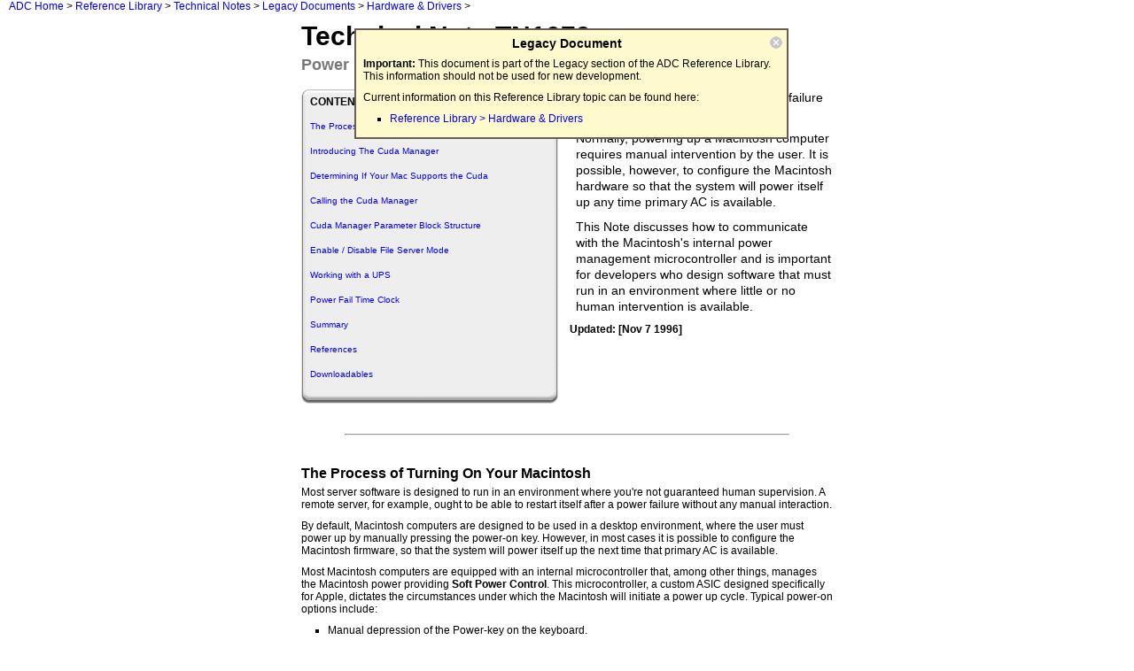

--- FILE ---
content_type: text/html; charset=utf-8
request_url: http://leopard-adc.pepas.com/technotes/tn/tn1079.html
body_size: 7357
content:
<!DOCTYPE HTML PUBLIC "-//W3C//DTD HTML 4.0 Transitional//EN"			"http://www.w3.org/TR/REC-html40/loose.dtd"><HTML><!-- Template 03-24-01 --><HEAD><LINK REL="stylesheet" HREF="../../adcstyle.css" TYPE="text/css"><LINK REL="stylesheet" HREF="../../style.css" TYPE="text/css">   <title>Technical Note TN1079: Power Management &amp; Servers: Auto Restart From Power Failure</title><meta name="keywords" content="Mac OS 8 power soft management restarting computer cuda manager"><meta name="Description" content="Technical Note TN1079: This Technical Note discusses howto communicate with the Macintosh's                                         internal power management microcontrollerand configure the                                         Macintosh hardware so that the system will power itselfup any                                          time primaryAC is available. Included is a discussion of the Cuda Manager,how to detect its presence and how to utilize it."><meta name="categories" content="Hardware"><meta name="week-posted" content="Oct 28, 1996 - Nov 1, 1996"><LINK REL="stylesheet" HREF="../../css/adcstyle.css" TYPE="text/css"><script language="JavaScript" type="text/javascript" src="../../js/adc.js"></script></HEAD><BODY BGCOLOR="#FFFFFF"><a name="//apple_ref/doc/uid/DTS10002920" title="Power Management & Servers: Auto Restart From Power Failure"></a><A NAME="top"></A><!-- begin_header_information --><!--#include virtual="/adcnavbar" --><p><a href="http://developer.apple.com/">ADC Home</a> &gt; <a href="../../referencelibrary/index.html">Reference Library</a> &gt; <a href="../../technicalnotes/index.html">Technical Notes</a> &gt; <a href="../../technicalnotes/LegacyTechnologies/index.html">Legacy Documents</a> &gt; <a href="../../technicalnotes/LegacyTechnologies/idxHardwareDrivers-date.html">Hardware & Drivers</a> &gt; </p><div style="width:100%; position:fixed;"><div align="center" id="watermark" style="position: relative; margin-left:auto; margin-right:auto; z-index:20; width:500px;"><div class="legacybox"><h1>Legacy Document<span class=closebutton><a href="javascript:closeWatermark()"><img src="../../images/closebutton.png" width="14" height="14" border="0"  alt="close button"></a></span></h1>

<p><strong>Important: </strong>This document is part of the Legacy section of the ADC Reference Library. This information should not be used for new development.</p>

<div class="reflibtopic">
	<p>Current information on this Reference Library topic can be found here:</p>
	<ul>
				<li><a href="../../referencelibrary/HardwareDrivers/index.html" target="_blank">Reference Library > Hardware & Drivers</a></li>
	</ul>
</div>




</div></div></div><!-- end_header_information --><!-- bottom_of_header_marker_comment --> <!-- top_of_titles_marker_comment --><CENTER><table width="600" cellpadding="0" cellspacing="0" border="0">
<tr><td align="left" scope="row">
<h1>
<div id="pagehead">Technical Note TN1079</div>
<div id="pageheadsub">Power Management &amp; Servers: Auto Restart From Power Failure</div>
</h1>
</td></tr></table></CENTER><!-- bottom_of_titles_marker_comment --><CENTER><TABLE BORDER=0 CELLSPACING=1 WIDTH=600><TR><td align="left"> <!-- begin_header_box --> <table width="600" cellpadding="0" cellspacing="0" border="0">	<tr>		<td width=300 valign="top" align=left scope="row">			<table border="0" width="300" cellpadding="0" cellspacing="0">			<tr>                        <td width=300 align=left> <img src="images/tnmenutop.gif" alt="" align="bottom" width=300 height=7></td>				</tr>				<tr bgcolor="#e6e6e6">					<td background="images/tnmenubody.gif" width=300 align=left>						<span id="menutitle">							CONTENTS                             <br>                            <br>						</span>					</td>				</tr>				<tr bgcolor="#e6e6e6">					<td background="images/tnmenubody.gif" width=300 align=left><!-- begin_toc -->    <P id = "menutext"><A HREF="#C1">The Process of                  Turning On YourMacintosh</A><BR><BR><A HREF="#C2">IntroducingThe Cuda Manager</A><BR><BR><A HREF="#C3">Determining IfYour Mac Supports theCuda</A><BR><BR><A HREF="#C4">Calling theCuda Manager</A><BR><BR><A HREF="#C5">Cuda ManagerParameter BlockStructure</A><BR><BR><A HREF="#C6">Enable /Disable File ServerMode</A><BR><BR><A HREF="#C7">Working with aUPS</A><BR><BR><A HREF="#C8">Power FailTime Clock</A><BR><BR><A HREF = "#Summary">Summary</a><BR><BR>    <A HREF = "#References">References</a><BR><BR><A HREF="#Downloads">Downloadables</A></p>                  <!-- end_toc --> 								</td>				</tr>				<tr>					<td width=300 align=left scope="row">						<img src="images/tnmenubottom.gif" alt="" width=300 height=16>					</td>				</tr>			</table>		</td>		<td width=300 valign="top" align=left>			<!-- begin_intro_text -->                              <P id = "introtext">Automatically restarting                  from a power failure is an important feature for                  any server.</P>                                   <P id = "introtext">Normally, powering up a Macintosh computer                  requires manual intervention by the user. It is                  possible, however, to configure the Macintosh                  hardware so that the system will power itself up                  any time primary AC is available.</P>                                    <P id = "introtext">This Note discusses how to communicate with the                  Macintosh's internal power management                  microcontroller and is important for developers who                  design software that must run in an environment                  where little or no human intervention is                  available.</P><!-- end_intro_text --><!-- begin_date --><h3>&nbsp;Updated: [Nov 7 1996]</h3><!-- end_date -->                </TD>             </TR>          </TABLE>          <!-- end_header_box --><BR><BR><hr width=500 align=center>          <BR><BR><!-- begin_content --><A NAME=C1></A>                  <H2>The Process of Turning On Your         Macintosh</H2>                  <P>Most server software is designed to run in an environment         where you're not guaranteed human supervision. A remote         server, for example, ought to be able to restart itself         after a power failure without any manual interaction.</P>                  <P>By default, Macintosh computers are designed to be used         in a desktop environment, where the user must power up by         manually pressing the power-on key. However, in most cases         it is possible to configure the Macintosh firmware, so that         the system will power itself up the next time that primary         AC is available.</P>                  <P>Most Macintosh computers are equipped with an internal         microcontroller that, among other things, manages the         Macintosh power providing <B>Soft Power Control</B>. This         microcontroller, a custom ASIC designed specifically for         Apple, dictates the circumstances under which the Macintosh         will initiate a power up cycle. Typical power-on options         include: <BR>         </P>                  <UL>            <LI>Manual depression of the Power-key on the            keyboard.</LI>                        <LI>Manual depression of a momentary contact switch,            usually mounted on the rear chassis of the system.</LI>                        <LI>External power up, such as occurs when a NuBus card            asserts the PFW signal directly.</LI>                        <LI>The internal power up alarm specified by the Power            Manager command <CODE>SetStartupTimer</CODE> becomes            active.</LI>                        <LI>On Macintosh units that support this feature, there            is a Wakeup line connected to the serial ports GPI pin. A            typical application of this feature is to power up the            Macintosh when it is used as an answering machine or            modem server.</LI>                        <LI>When the system is configured in <B>Server Mode</B>            and AC power is restored.</LI>         </UL>                  <P>This Note only concentrates on the last two options,         Server Mode and Wakeup Mode, and how to enable/disable         them.</P>           <P><A HREF="#top">Back to top</A></P>                <A NAME=C2></A>                  <H2>Introducing The Cuda Manager</H2>                  <P>Server Mode is enabled by accessing an internal piece of         Macintosh system software known as the <B>Cuda Manager         </B>(also known as Egret). The Cuda is the firmware that         communicates to the microcontroller responsible for managing         the Macintosh power.</P>                  <P>Keep in mind that not all Macintosh models have the Cuda         Manager or <B>Soft Power Control</B>. Soft Power Control         exists only on systems where AC voltage is always available         to the power supply, and the power supply is controlled by         the state of the power fail warning (PFW) signal.</P>                  <P>On the other hand, <B>Passive Power Control</B> exists in         systems where the power supply is turned off or on by a         switch directly in line with the primary AC voltage to the         supply.</P>                  <P>For example, Macintosh Classic and Macintosh II LC employ         Passive power control, while the Macintosh II and most Power         Macs use Soft Power.</P>                  <P>There are also certain Macintosh models, such as the         Color Classic, LC475 and LC575 CPUs, that implement a         <B>Pseudo Soft Power</B> supply control. In those cases, the         keyboard power key can be used to initiate a power-up of the         system, but the chassis switch is wired directly to the         power supply and is not utilized by Cuda.</P>         <P><A HREF="#top">Back to top</A></P>         <A NAME=C3></A>                  <H2>Determining If Your Mac Supports the Cuda</H2>                  <P>The proper way to determine if a particular Macintosh         model supports the Cuda Manager is as follows: </P>                  <OL>            <LI>Use the Gestalt function to check for the            <CODE>gestaltHardwareAttr 'hdwr'</CODE> selector. Then            check the response for            <CODE>gestaltHasSoftPowerOff</CODE> (bit 19). This will            indicate if the Macintosh supports Soft Power</LI>                        <LI>Use the <CODE>GetOSTrapAddress</CODE> to check for            the existence of the Cuda Manager dispatch trap known as            <CODE>_EgretDispatch ( $A092 )</CODE></LI>         </OL><CENTER><TABLE BORDER=0 CELLPADDING=5 WIDTH=550><TR>	<td bgcolor="#E6E6E6" align=left><pre>long unknownTrapAddr;unknownTrapAddr = GetOSTrapAddress( _Unimplemented );if( unknownTrapAddr  == GetOSTrapAddress( _EgretDispatch ))</pre>	</TD></TR></TABLE></CENTER>                  <P>In addition to checking the <CODE>_EgretDispatch</CODE>         trap vector, you also need to ensure that the Cuda Manager         software is loaded. There are a few Macintosh ROMs that,         even though they implement the Cuda trap, do not have         appropriate Cuda hardware. On these machines, invoking the         <CODE>_EgretDispatch</CODE> trap call <STRONG>will result in         a bus error.</STRONG> In order to verify that the Cuda         software was loaded, you need to check that the internal low         memory global at location 0xDE0 does not equal -1.</P><CENTER><TABLE BORDER=0 CELLPADDING=5 WIDTH=550><TR>	<td bgcolor="#E6E6E6" align=left><pre>#define CudaBase 0x00000DE0typedef Ptr  *CudaGlobalsPtr;Boolean CheckForCuda( void ){  long   unknownTrapAddr;  unknownTrapAddr  = GetOSTrapAddress( _Unimplemented )  if( unknownTrapAddr == GetOSTrapAddress( _EgretDispatch ) )        return FALSE;  if( CudaBase == (CudaGlobalsPtr) -1 )         return FALSE;  return TRUE; }</pre>	</TD></TR></TABLE></CENTER>              <P><A HREF="#top">Back to top</A></P>                  <A NAME=C4></A>                  <H2>Calling the Cuda Manager</H2>                  <P>Only after you have established the existence of the Cuda         Manager should you then pass commands to it. You can do this         by issuing a trap dispatch call to the Cuda Manager through         the <CODE>$A092</CODE> trap.</P>                  <P>On entry, register <CODE>A0</CODE> must contain a pointer         to a parameter block which describes the type of function to         be executed by Cuda and how a response to execution of that         function is to be returned.</P>                  <P>When issuing a Cuda dispatch trap from C, it is necessary         to pass a pointer to the Cuda parameter block to the trap         using register A0 as a pointer to the parameter block. The         following function prototype can be used to interface to the         Cuda Manager: </P>         <CENTER><TABLE BORDER=0 CELLPADDING=5 WIDTH=550><TR>	<td bgcolor="#E6E6E6" align=left><pre>    #pragma parameter Cuda( __A0 )    void Cuda( CudaPB* myPB ) = 0xA092;</pre>	</TD></TR></TABLE></CENTER>              <P><A HREF="#top">Back to top</A></P>                  <A NAME=C5></A>                  <H2>Cuda Manager Parameter Block Structure</H2>                  <P>The Cuda Manager parameter block structure used by all         the Cuda Management functions is defined as follows: </P>         <CENTER><TABLE BORDER=0 CELLPADDING=5 WIDTH=550><TR>	<td bgcolor="#E6E6E6" align=left><pre>#define pseudoPkt       0x01    /* Cuda Pseudo Packet               */#define EnDisFileS      0x13    /* enable/disable file server flag  */#define WakeupMode      0x23    /* Enable/Disable WakeUp Mode       */#define GetPwrFailTime  0x27    /* read time of last power failure  */typedef struct {    unsigned char       pbCmdType;      // Command Type,  always  'pseudoPkt'    unsigned char       pbCmd;          // Command    union{                              // parameter to pass        unsigned char   pByte[4];        unsigned short  pWord[2];        unsigned long   pLong;        }pbParam;    unsigned short      pbByteCnt;      // Number of bytes passed in buffer    unsigned char       *pbBufPtr;      // Pointer to a buffer.    unsigned char       pbFlags;        // Flags returned by Cuda    unsigned char       pbSpare;        // reserved    short               pbResult;       // Result code returned by Cuda    ProcPtr             pbCompletion;   // Routine to be called on completion}CudaPB, *CudaPbPtr;</pre>	</TD></TR></TABLE></CENTER>                                <P>The Cuda Manager functions that you need to use are         classified as Pseudo Device functions. Typically, parameters         of four bytes or less can be passed to or from the Cuda in         the parameter block. An error code may also be returned in         the event of an unsuccessful completion of a function.</P>                           <P><A HREF="#top">Back to top</A></P>        <A NAME=C6></A>                  <H2>Enable / Disable File Server Mode</H2>                  <P>This call is used to inform Cuda whether the system         should be configured as a standard personal computer or as a         file server. When configured as a file server, the system         will power itself up any time primary AC is available. When         configured as a standard personal computer, the system must         be powered up either by manual intervention of the user or         the power up timer. A value of zero passed to pbParam will         configure the system as a standard personal computer while a         non zero value will configure the system as a file         server.</P>                <CENTER><TABLE BORDER=0 CELLPADDING=5 WIDTH=550><TR>	<td bgcolor="#E6E6E6" align=left><pre>short Enable_FS_Mode(){    CudaPB          thePB;    if(!CheckForCuda() ) return( kNoCudaError);    thePB.pbCmdType         = pseudoPkt;    thePB.pbCmd             = EnDisFiles;    thePB.pbParam.pByte[0]  = 1;    //enable or disable    thePB.pbParam.pByte[1]  = 0;    thePB.pbParam.pByte[2]  = 0;    thePB.pbParam.pByte[3]  = 0;    thePB.pbByteCnt         = 0    thePB.pbBufPtr          = nil;    thePB.pbResult          = 0;    thePB.pbCompletion      = nil;    Cuda( &amp;thePB  );    return  thePB.pbResult}</pre>	</TD></TR></TABLE></CENTER><BR><CENTER><TABLE BORDER=0 WIDTH=550><TR><td bgcolor="#E6E6E6" align=left><P><B>Note:</B><BR>The mode will revert to a standard personal computer if the Shutdown command is issued.</P></TD></TR></TABLE></CENTER><BR>                                                       <A NAME=C7></A>                  <H3>Working with a UPS</H3>                  <P>File Server Mode can be used in conjunction with an         external Uninterruptible Power Supply (UPS). But it requires         that you programatically shut down the Macintosh before the         UPS powers off. Since the File Server Mode state is only         valid until the next shutdown, you must "force" the shutdown         into not reverting the Cuda into personal computer mode.</P>                  <P>One way to accomplish this is to interact with the         shutdown process, as follows: </P>                  <P>Near the end of the shutdown process the ShutDownMgr will         check the <CODE>gestaltHardwareAttr 'hdwr'</CODE> selector's         response for <CODE>gestaltHasSoftPowerOff</CODE> (bit 19).         If this machine does not have soft power, it puts up the         <STRONG>Safe to Shut Off Your Computer</STRONG> alert.</P>                  <P>As part of your UPS Manager's setup, you can use the         ShutDwnInstall procedure to install a custom shutdown proc         that will run before the computer powers down. For         example: </P>         <CENTER><TABLE BORDER=0 CELLPADDING=5 WIDTH=550><TR>	<td bgcolor="#E6E6E6" align=left><pre>ErrNo = ShutDwnInstall (myShutdownProc, sdOnPowerOff);</pre>	</TD></TR></TABLE></CENTER>                  <P>Then in your Shutdown proc, you can use the         <CODE>ReplaceGestalt</CODE> function to intercept the         ShutDownMgr's Gestalt lookup, so that it returns a response         that has the <CODE>gestaltHasSoftPowerOff</CODE> bit reset.         </P>               <BR><CENTER><TABLE BORDER=0 WIDTH=550><TR><td bgcolor="#E6E6E6" align=left><P><B>Note:</B><BR> Be sure that you read the <a href="../../documentation/mac/Processes/Processes-146#HEADING146-0">                  Shutdown Manager chapter of <CITE>Inside Macintosh:                   Processes</CITE></A> to understand exactly what                  happens in the shutdown process and the correct way                  to shut down a Macintosh computer.</P></TD></TR></TABLE></CENTER><BR><P><A HREF="#top">Back to top</A></P>                  <A NAME=C8></A>                  <H2>Power Fail Time Clock</H2>                  <P>The <CODE>GetPwrFailTime</CODE> call is used to read the         32 bit integer that represents the last time the system was         powered down. The Cuda maintains this in the number of         elapsed seconds since January 1, 1904.</P>                           <CENTER><TABLE BORDER=0 CELLPADDING=5 WIDTH=550><TR>	<td bgcolor="#E6E6E6" align=left><pre>Word Get_PwrFail_Time(){    myCudaPB.pbCmdType      = pseudoPkt;    myCudaPB.pbCmd          = GetPwrFailTime;  //  ($27)    myCudaPB.pbParam.pLong  = Time;    myCudaPB.pbResult       = noErr;    myCudaPB.pbCompletion   = NIL;    Cuda( &amp;myCudaPB  );    return myCudaPB.pbResult; }</pre>	</TD></TR></TABLE></CENTER><BR><CENTER><TABLE BORDER=0 WIDTH=550><TR><td bgcolor="#E6E6E6" align=left><P><B>Note:</B><BR>This function is only available in Cuda Manager 3.0                  or greater. The Cuda Manager can be tested by                  checking the 'cuda' Gestalt selector.</P></TD></TR></TABLE></CENTER><BR><P><A HREF="#top">Back to top</A></P><a name="Summary"></a>         <H2>Summary</H2>                  <P>Although this Technote describes how to configure your         Macintosh to automatically restart from a power failure, not         all Macintoshes support this feature. This is because there         are other ways for Macintosh computers to implement soft         power control. For instance, PowerBooks utilize a         completely different system. This is why your code should         follow the steps outlined in this Note to check if the         Cuda/Egret trap is implemented.</P>                  <P>Since accessing the Cuda Manager requires intimate         knowledge of low memory globals, it may not work in later         Mac OS releases.</P>         <P><A HREF="#top">Back to top</A></P>        <a name="References"></a>          <H2>References</H2>                              <p><a href="../../documentation/mac/Devices/Devices-230#HEADING230-0">Inside                     Macintosh: Devices, Chapter 6, Power Manager                     Reference</A></p>                                          <p><a href="tn1046.html">Technote                     1046: Inside Macintosh: Devices, Power Manager                     Addenda</A></p>                    <P><A HREF="#top">Back to top</A></P>          <a name="Downloads"></a> <H2>Downloadables</H2>                  <TABLE BORDER=0 CELLPADDING=3 WIDTH="500">            <TR>               <td width=50 align=left>                  <P ALIGN=center><img src="images/acrobatsmall.gif" width=22 height=23 align=middle alt="Acrobat"></P>               </TD>               <td align="left">                  <P>Acrobat version of this Note (60K).</P>               </TD>               <td width=60 align=left>                  <P><A HREF="pdf/tn1079.pdf">Download</A></P>               </TD>            </TR></table>            <BR><P><A HREF="#top">Back to top</A></P></TD></TR></table></center><!-- begin_footer_information -->	<table width="680" border="0" cellpadding="0" cellspacing="0">
		<tr>
			<td><div style="width: 100%; height: 1px; background-color: #919699; margin-top: 5px; margin-bottom: 15px"></div></td>
		</tr>
		<tr>
			<td align="center"><br/>
				<table border="0" cellpadding="0" cellspacing="0" class="graybox">
					<tr>
						<th>Did this document help you?</th>
					</tr>
					<tr>
						<td>
						    <div style="margin-bottom: 8px"><a href="http://developer.apple.com/feedback/?v=1&url=/technotes/tn/tn1079.html%3Fid%3DDTS10002920-1.0&media=dvd" target=_new>Yes</a>:  Tell us what works for you.</div>
							<div style="margin-bottom: 8px"><a href="http://developer.apple.com/feedback/?v=2&url=/technotes/tn/tn1079.html%3Fid%3DDTS10002920-1.0&media=dvd" target=_new>It&#8217;s good, but:</a> Report typos, inaccuracies, and so forth.</div>
							<div><a href="http://developer.apple.com/feedback/?v=3&url=/technotes/tn/tn1079.html%3Fid%3DDTS10002920-1.0&media=dvd" target=_new>It wasn&#8217;t helpful</a>: Tell us what would have helped.</div>
						</td>
					</tr>
				</table>
			</td>
		</tr>
	</table>
<!--#include virtual="/includes/footer"--><!-- end_footer_information --></BODY></HTML>

--- FILE ---
content_type: text/css; charset=utf-8
request_url: http://leopard-adc.pepas.com/adcstyle.css
body_size: 3496
content:
/* ----------Start of new styles beginning October 2004---------- */

/* sidebar */
#sidebar h2, .swlsidebar h2 {
	font-size: 12px;
	}
	
#sidebar h3, #sidebar h4, .swlsidebar h3, .swlsidebar h4 {
	font-size: 12px;
	}
	
#sidebar p, #sidebar ol, #sidebar ul, .swlsidebar p, .swlsidebar ol, .swlsidebar ul {
	font-size: 11px;
	}

#sidebar ul, .swlsidebar ul {
	margin-left: 16px;
	padding-left: 0;
	}

#sidebar li, .swlsidebar li {
	font-size: 11px;
	margin-top: 2px;
	}
	
#sidebar ul.nav, .swlsidebar ul.nav {
	margin: 8px 0 0;
	padding: 0;
	list-style-type: none;
	}

#sidebar ul.nav li, .swlsidebar ul.nav li {
	margin-top: 4px;
	padding-left: 0;
	background: none;
	}

/* "sidebartable" has been modified from the */
/* ADC version to accommodate various browsers. */
        
.sidebartable {
        width:158px;
	border: 1px solid #a1a5a9;
	margin-bottom: 10px;
	padding: 10px;
        margin-left: 20px;
	font-size: 11px;
	text-align: left;
	vertical-align: top;
	}
	
.sidebartable th {
	padding: 4px 8px 4px 10px;
	background: #DBDBDB;
	font-size: 12px;
	font-weight: bold;
	border-bottom: 1px solid #a1a5a9;
	}
	
.sidebartable td {
	padding: 0 10px 10px;
	font-size: 11px;
	text-align: left;
	vertical-align: top;
	}
	
.sidebartable h2, .sidebartable p, .sidebartable ul {
	margin: 10px 0 2px;
	padding: 0;
	}
	
.sidebartable table td {
	border: none;
	padding: 0;
	vertical-align: middle;
	}
        
/* tables */

.bumblebee {
	border-top: 1px solid #919699;
	border-left: 1px solid #919699;
	border-right: 1px solid #919699;
	}

.bumblebee td {
	padding: 9px;
	font-size: 10px;
	}
	
.bumblebee th {
	padding: 6px 10px;
	font-size: 10px;
	}
	
.bumblebee th a {
	color: #FFF;
	}
	
.bumblebee th a:link {
	color: #FFF;
	}

.bumblebee th a:visited {
	color: #FFF;
	}

.bumblebee th a:hover {
	color: #FFF;
	}
	
.bumblebee th a:active {
	color: #FFF;
	}

.bumblebee th {
	background: #7E91A4;
	color: #FFF;
	}

.bumblebee td {
	text-align: left;
	vertical-align: top;
        border-bottom: 1px solid #919699;
	}

.bumblebeeblue {
	background: #F0F5F9;
	}

.bumblebeewhite {
	background: #FFF;
	}
	
.bumblebee .bumblebeeblue td.sortcolumn {
	background: #DCE5EE;
	}
	
.bumblebee .bumblebeewhite td.sortcolumn {
	background: #F5F5F5;
	}
	
.bumblebee th.sortcolumn {
	background: #334455;
	}
	
.bumblebeetop {
	border-top: 1px solid #919699;
	border-left: 1px solid #919699;
	border-right: 1px solid #919699;
	background: #E2E2E2;
	}
	
.bumblebeetop td{
	padding-top: 10px;
	padding-bottom: 0px;
}

table.bumblebeetop select { width: 230px;}

.bumblebeetop td.display { border-left: 1px solid #a1a5a9;}

.bumblebeetop .pagenav td {padding: 5px 10px; font-size: 10px; border-top: 1px solid #a1a5a9;}
.bumblebee .pagenav td {padding: 5px 10px; font-size: 10px; background: #E2E2E2;}
.bumblebee .pagenav td.rightcolumn { text-align: right;}


/* New styles added specific to Tech Pubs beginning October 2004 */

        
.pagenavtop {
        border-top: 1px solid #919699;
        border-left: 1px solid #919699;
        border-right: 1px solid #919699;
        background: #E2E2E2;
        }
        
.pagenavtop td {
        padding-top:5px;
        padding-bottom:5px;
        padding-left:6px;
        padding-right:6px;
        }
        
.pagenavbottom {
        border-left: 1px solid #919699;
        border-right: 1px solid #919699;
        border-bottom: 1px solid #919699;
        background: #E2E2E2;
        }
        
 .pagenavbottom td {
        padding-top:5px;
        padding-bottom:5px;
        padding-left:6px;
        padding-right:6px;
        }       
                        
/* ----------END of new styles beginning October 2004---------- */



/* body description */
body {
        margin: 0 10px;
        background-color: #fff;
        color: #000;
        }

/* link classes */
A:link			{ COLOR: #0000FF; TEXT-DECORATION: none; }
A:link:hover	{ COLOR: #FF6600; TEXT-DECORATION: underline }
A:active		{ COLOR: #FF6600; TEXT-DECORATION: underline}

/* apple site does not explicitly define visited link properties, but we do here */ 
A:visited		{ COLOR: #0000AA; TEXT-DECORATION: none }
A:visited:hover	{ COLOR: #FF6600; TEXT-DECORATION: underline } 


/* link pseudo-classes */
A.resources:link			{ COLOR: #0000FF; TEXT-DECORATION: none }
A.resources:link:hover		{ COLOR: #ff6600; TEXT-DECORATION: underline }
A.resources:visited			{ COLOR: #0000FF; TEXT-DECORATION: none }
A.resources:visited:hover	{ COLOR: #ff6600; TEXT-DECORATION: underline }
A.resources:active			{ COLOR: #ff6600; TEXT-DECORATION: underline }


/* redefine table cell */
td, TD {
	font-size: 10px; font-family: lucida grande, geneva, helvetica, arial, sans-serif
}

/* redefine ordered list */
ol, OL {
	font-size: 10px; font-family: lucida grande, geneva, helvetica, arial, sans-serif
}

/* redefine unordered list */
ul, UL {
	font-size: 10px; font-family: lucida grande, geneva, helvetica, arial, sans-serif
}

/* redefine list item */
li, LI {
	font-size: 10px; font-family: lucida grande, geneva, helvetica, arial, sans-serif
}




/* Article heading for Home Page */
#articlehead {
	font-weight: bold; font-size: 12px; COLOR: #000000; font-family: lucida grande, geneva, helvetica, arial, sans-serif
}
#linklisthead {
	font-weight: bold; font-size: 12px; COLOR: #000000; font-family: lucida grande, geneva, helvetica, arial, sans-serif
}

#sectionhead {
	font-weight: bold; font-size: 16px; COLOR: #000000; font-family: lucida grande, geneva, helvetica, arial, sans-serif
}
#sectionsubhead {
	font-weight: bold; font-size: 12px; COLOR: #000000; font-family: lucida grande, geneva, helvetica, arial, sans-serif
}
#sectionheadorange {
	font-weight: bold; font-size: 14px; COLOR: #DB3700; font-family: lucida grand, geneva, helvetica, arial, sans-serif
}
#resources {
	margin-bottom: 2px; font-weight: normal; font-size: 10px; font-family: lucida grande, geneva, helvetica, arial, sans-serif
}
/* glossary page styles */
#glossary_header { 
	font-size: 12px; font-weight: bold; 
}
#glossary_header_letter { 
	font-size: 14px; font-weight: bold; 
}


/* form class, removes whitespace browsers use by default with forms */
#form {
	margin-bottom:0;margin-right:0;margin-left:0;margin-top:0;
}


/* paragraph describing page located just below the black text page title */
#paragraph_description {
	font-size: 12px;
}


/* rate this page feedback form styles */
#feedback_header {
	font-family: lucida grande, arial; font-size: 10px; color: #FFFFFF; text-align: center;
}
#feedback_text {
	font-family: lucida grande, arial; font-size: 10px; color: #000000;
}
#radio_help {
	text-align: center; padding-top: 4px;
}
#radio_easy {
	text-align: center; padding-bottom: 4px;
}


/* search results box styles */
#results_cell_first { 
	border-left: 1px #A2A6A9 solid; 
}
#results_cell_title {
	padding-top: 10px; padding-bottom: 10px; padding-right: 6px; font-size: 12px; font-weight: bold; vertical-align: top;
}
#results_cell_other {
	padding-top: 10px; padding-bottom: 10px; padding-left: 6px; padding-right: 6px; vertical-align: top;
}
#results_cell_date {
	padding-top: 10px; padding-bottom: 10px; padding-left: 4px; vertical-align: top;
}
#results_cell_last {
	border-right: 1px #A2A6A9 solid;
}
.results_description { 
	font-size: 10px; font-weight: normal;
}



/* apple script (or any other reference library page) styles */
.header { 
	font-size: 12px; font-weight: bold;
}
#link_header {
	font-size: 10px; font-weight: bold;
}
#blue_header {
	font-size: 12px; font-weight: bold; color: #000099;
}
#td_left_line {
	border: 1px #555555 left;
}


/* co marketing styles */
#icon_cell {
	height: 93px; text-align: center;
}
#detail_header {
	text-align: middle; background: #6D7F95; color: #FFFFFF; font-family: verdana;
	font-weight: bold; font-size: 10px;
}
#vendor_bullet {
	color: #696969;
}
#comarket_paragraph {
	color: #696969; font-size: 12px;
}
#vendor_detail {
	font-family: lucida grande, verdana; font-size: 12px;
}
#vendor_contact {
	font-family: verdana; font-size: 10px;
}
#detail_heading {
	font-weight: bold;
}
#detail_copy {
	font-family: lucida grande, arial; font-size: 12px;
}
#discount_box_header {
	color: #FFFFFF; font-weight: bold;
}
#discount_box_copy {
	font-family: lucida grande, arial; font-size: 12px;
}
#photo_table_copy {
	color: #7D7D7D; font-family: lucida grande, arial; font-size: 10px;
}


/*narrative styles */
#narrative_paragraph {
	color: #696969; font-size: 14px;
}
#narrative_header {
	font-family: lucida grande, arial; font-size: 13px; font-weight: bold;
}
#narrative_content {
	font-family: lucida grande, arial; font-size: 12px; vertical-align: top;
}
#pic_box_text {
	color: #878787; line-height: 11px; font-family: lucida grande, arial; font-size: 11px; 
}
#blue_copy {
	color: #466C9B; padding-left: 15px;
}
#green_copy {
	color: #3B636F; padding-left: 15px;
}
#purple_copy {
	color: #665588; padding-left: 15px;
}
#gray_copy {
	color: #787C7F; padding-left: 15px;
}
#pager {
	color: #76797C;
}


/* product line styles */
#product_line_list {
	font-size: 10px; 
}
#product_line_bullet {
	font-size: 10px; vertical-align: top; color: #0000FF;
}


/* membership overview styles */
#member_header {
	text-align: left; font-family: verdana; font-weight: bold; font-size: 10px; color: #FFFFFF; 	
}

#member_category {
	text-align: center; border-left: 1px #FFFFFF solid; font-family: verdana; font-weight: bold; font-size: 10px; color: #FFFFFF;
}

#white_row {
	background: #FFFFFF;
}
#blue_row {
	background: #F0F5F9;
}
#spacer_row {
	border-right: 1px solid #A2A6A9; border-left: 1px solid #A2A6A9;
}
#left_border {
	border-left: 1px solid #A2A6A9;
}
#right_border {
	border-right: 1px solid #A2A6A9; text-align: center; vertical-align: middle;
}
#gray_line {
	border-right: 1px solid #A2A6A9; border-left: 1px solid #A2A6A9; background: #A2A6A9;
}
#dot_cell {
	text-align: center; vertical-align: middle;
}
#fine_print {
	vertical-align: top; font-size: 11px; color: #5F5F5F; font-family: lucida grande , arial;
}
#pricing {
	font-size: 12px; font-family: lucida grande , arial;
}


/* technical note classes */
#important_note {
	background: #E2E2E2; border: 1px solid #CCCCCC;
}
#page_contents {
	font-size: 12px; line-height: 20px; color: #0000FF;
}

#tech_content {
	font-size: 12px;
}
#tech_header {
	font-size: 14px; font-weight: bold;
}
#tech_subhead {
	font-size: 12px; font-weight: bold;
}
#tech_list {
	font-size: 12px; padding-bottom: 9px;
}
#source_code_box {
	border: 1px solid #C7CFD5; background: #F1F5F9; 
}
#source_code {
	font-family: monaco; font-size: 10px; margin-bottom: 0px; padding: 12px;
}
#example_title {
	font-size: 10px; margin-bottom: 5px; color: #28333B;
}
#example_table_header {
	font-weight: bold; background: #C7CFD5; 
}
#example_table_cell {
	border: 1px #C7CFD5 solid; background: #F1F5F9; vertical-align: top; font-size: 12px;
}
#download_cell_1 {
	background: #F6F6F6; font-size: 11px; padding-top: 2px; padding-bottom: 2px; padding-left: 2px;
	border-left: 1px solid #E6E6E6; border-top: 1px solid #E6E6E6; border-bottom: 1px solid #E6E6E6;
}
#download_cell_2 {
	background: #F6F6F6; font-size: 10px; padding-top: 2px; padding-bottom: 2px; 
	border-top: 1px solid #E6E6E6; border-bottom: 1px solid #E6E6E6;
}
#download_cell_3 {
	background: #F6F6F6; font-size: 10px; padding-top: 2px; padding-bottom: 2px; padding-right: 2px;
	border-right: 1px solid #E6E6E6; border-top: 1px solid #E6E6E6; border-bottom: 1px solid #E6E6E6;
}
#download_content {
	font-size: 12px; vertical-align: middle;
}
#download_link {
	font-size: 10px; vertical-align: middle;
}
#back_to_top {
	font-size: 10px; 
}

/* sample code classes */
#right_content {
	text-align: right; font-size: 12px;
}
#sc_content {
	font-size: 12px;
}



/* header */
#adcnavheader td {
	font: 10px 'Lucida Grande', Geneva, Helvetica, Arial, sans-serif;
	}

#adcnavheader input {
	margin: 0 3px 0 0;
	padding: 0;
	}

#adcnavheader .textpadding {
	padding-top: 2px;
	vertical-align: middle;
	}
	
#adcnavheader .searchbutton {
	border: 0;
	}

/* added 03-01-2005 (added to HH 06-29-2005) */
#adcnavheader table.header { margin-top:13px; }
#adcnavheader td.logo { height:65px; padding:0 0 0 0; text-align: left;}
#adcnavheader td.search { height:35px; text-align:right; }
#adcnavheader td.adv-search { padding:0 4px 3px 0; }
#adcnavheader td.restrict { padding:3px 0 0 0; }
/* END added 03-01-2005 */

/* Added 2-2-2005 (added to HH, with id prefix, 06-29-2005) */
#adcnavheader .adclogo {
        margin-top:12px;
}
#adcnavheader .searchbox {
        width:180px;
}
/* END Added 2-2-2005 */

/*  Next two styles for h6 and form are needed to make the header look correct inside nav pages  */
#adcnavheader h6 {
    margin: 0;
    padding: 0;
    font: normal 12px 'Lucida Grande', Geneva, Verdana, Arial, Helvetica, sans-serif;
    color: #000;
}

#adcnavheader form {
    margin: 0;
}


/* footer */
#footer td, #footer p {
	font-size: 10px;
	}
	
#footer {margin-top: 24px;
        }
        


/*   Elements used by TechPubs   */

#pagehead {
    margin: 0 0 5px 0;
    padding: 0;
    font: bold 30px 'Myriad Apple', 'Lucida Grande', Geneva, Verdana, Arial, Helvetica, sans-serif;
    color: #000;
    }

#pageheadsmall {
    font: bold 16px 'Lucida Grande', Geneva, Verdana, Arial, Helvetica, sans-serif;
    color: #000;
    }

#revision_cell_title {
    font-size: 12px;
    font-weight: bold;
    vertical-align: top;
}

div.legacylanding {
	background-color: #FFFACD;
	border-width: 1px;
	border-color: #695D54;
	border-style: solid;
	margin-bottom: 4px;
	}

#legacypagehead {
    margin: 0 0 10px 0;
    padding: 0;
    font: bold 36px 'Myriad Apple', 'Lucida Grande', Geneva, Verdana, Arial, Helvetica, sans-serif;
    color: #000;
    }

#legacypageheadsmall {
    font: bold 16px 'Lucida Grande', Geneva, Verdana, Arial, Helvetica, sans-serif;
    color: #000;
    padding-top: 8px;
    }

#legacyparagraph_description {
	font-size: 12px;
}


/* Original Apple CSS items (unused at this time) */
/* ---------------------------------------------- */

H1 {
	font-weight: bold; font-size: 18px; font-family: lucida grande, geneva, helvetica, arial, sans-serif
}

#text {
	font-size: 10px; font-family: lucida grande, geneva, helvetica, arial, sans-serif; line-height: 16px;
}


PRE {
	font-size: 10px; font-family: monospace
}
CODE {
	font-size: 10px; font-family: monospace
}

#bodytext {
	font-size: 10px; font-family: lucida grande, geneva, helvetica, arial, sans-serif
}
#bodytextlarge {
	font-size: 12px; font-family: lucida grande, geneva, helvetica, arial, sans-serif
}
#bodytitle {
	font-weight: bold; font-size: 10px; font-family: lucida grande, geneva, helvetica, arial, sans-serif
}
#bodytitlelarge2 {
	font-weight: bold; font-size: 12px; font-family: lucida grande, geneva, helvetica, arial, sans-serif
}
#bodytitlelarge {
	font-weight: bold; font-size: 12px; font-family: arial, helvetica, sans-serif
}
#bodytitleextralarge {
	font-weight: bold; font-size: 14px; font-family: arial, helvetica, sans-serif
}
#callout {
	font-weight: bold; font-size: 14px; COLOR: #737373; font-family: lucida grande, geneva, helvetica, arial, sans-serif
}
#calloutsubitem {
	font-size: 10px; COLOR: #666666; font-family: lucida grande, geneva, helvetica, arial, sans-serif
}
#resourcetitle {
	font-weight: bold; font-size: 10px; font-family: lucida grande, geneva, helvetica, arial, sans-serif
}
#resourcetext {
	font-size: 10px; font-family: helvetica, geneva, arial, sans-serif
}
#resourcehead {
	font-weight: bold; font-size: 11px; COLOR: #808080; font-family: arial, helvetica, sans-serif
}
#mkt {
	font-size: 12px; font-family: arial, helvetica, sans-serif
}
#mkt2 {
	font-size: 14px; font-family: arial, helvetica, sans-serif
}
.breadcrumb {
	font-weight: bold; font-size: 12px; font-family: arial, helvetica, sans-serif
}
#breadcrumblocation {
	font-weight: bold; font-size: 12px; COLOR: #CC6600; font-family: arial, helvetica, sans-serif
}
#menutitle {
	font-weight: bold; font-size: 12px; margin-left: 10px; font-family: arial, helvetica, sans-serif
}
#menutext {
	font-size: 10px; margin-left: 10px; LINE-HEIGHT: 14px; font-family: helvetica, geneva, arial, sans-serif
}
#source {
	font-size: 9px; COLOR: #666666; FONT-STYLE: italic; font-family: helvetica, geneva, arial, sans-serif
}


--- FILE ---
content_type: text/css; charset=utf-8
request_url: http://leopard-adc.pepas.com/style.css
body_size: 1114
content:
<style type="text/css">

BODY {
  color: #000;
  background: #FFF;
  margin-left: 10px;
  margin-right: 550px;
  font-family: verdana, helvetica, sans-serif;
}

H1 {
	color: #000000;
	font-family: geneva, helvetica, arial, sans-serif;
	font-size: 26px;
	font-weight: bold;
}

H2 { 
	color: #000000;
	font-family: geneva, helvetica, arial, sans-serif;
	font-size: 16px;
	font-weight: bold;
}


H3 {
	color: #000000;
	font-family: geneva, helvetica, arial, sans-serif;
	font-size: 10px;
	font-weight: bold;
}

H4	{
	color: #000000;
	font-family: geneva, helvetica, arial, sans-serif;
	font-size: 10px;
}

P   {
	color: #000000;
	font-family: geneva, helvetica, arial, sans-serif;
	font-size: 10px;
}	

LI	{
	font-family: geneva, helvetica, arial, sans-serif;
	font-size: 10px;
	}

UL	{
	font-family: geneva, helvetica, arial, sans-serif;
	font-size: 10px;
	}
	
DT	{
	font-family: geneva, helvetica, arial, sans-serif;
	font-size: 12px;
	}
	
DD	{
	font-family: geneva, helvetica, arial, sans-serif;
	font-size: 12px;
	}


A:link { color: #000099; }

A:visited, A:active { color: #660099; }

.hide {
  display: none;
  color: white;
}

SPAN.date { font-size: 0.8em }

SPAN.attribution {
  font-weight: bold
}

BLOCKQUOTE {
	margin-left: 0pt; 
	margin-right: 0pt;
	margin-top: 5pt; 
	margin-bottom: 5pt;
}

ADDRESS { 
  text-align: right;
  font-weight: bold;
  font-style: italic 
}

CODE {
	font-family: "Courier New", monospace;
	font-size: 12px;
	color: #192642
}

PRE {
	font-family: "Courier New", monospace;
	font-size: 12px;
	color: #000000
}


/* The following section creates a set of partially overlapping
      headlines in different colors and font families. Negative
      margin values must be set on block-level elements to have an
      effect - in this document P elements are used and the selectors
      are named '#p*'. Since these headlines contain links, they will
      normally be colored accordingly. To override this, SPAN elements
      have been inserted within the A elements and the colors and
      margin-left: 35px;
      fonts are set on these. The respective selectors are  named '#s*'.
*/

#introtext
	{
	font-family: helvetica, geneva, arial, sans-serif;
	font-size: 14px;
	margin-left: 10px;
	line-height: 18px;
	}

#menutext2
	{
	font-family: helvetica, geneva, arial, sans-serif;
	font-size: 10px;
	margin-left: 30px;
	line-height: 14px;
	}

#menutext3
	{
	font-family: helvetica, geneva, arial, sans-serif;
	font-size: 10px;
	margin-left: 40px;
	line-height: 14px;
	}

#s1 { 
  font-family: geneva, helvetica, arial, sans-serif;
  font-size: 12px;
  margin-left: 18px;
}

#p1 {
  font-family: geneva, helvetica, arial, sans-serif;
  font-size: 12px;
}

#s2 {
  color: #000; 
  font: italic 40px Georgia, serif;
}

#p2 {
	color: #000000;
	font-family: geneva, helvetica, arial, sans-serif;
	font-size: 10px;
  	font-weight: bold;
}

#s3 {
  color: #080;
  font: 40px Verdana, sans-serif;
}

#p3 {
	color: #000000;
	font-family: geneva, helvetica, arial, sans-serif;
	font-size: 10px;
  	margin-top: 10px;
  	text-align: center;
}

#question {
	color: #000000;
	font-family: geneva, helvetica, arial, sans-serif;
	font-size: 10px;
  	font-weight: bold;
}

#s4 {
  color: #37F; 
  font: bold 40px Courier New, monospace;
}

#p4 {
	color: #000000;
	font-family: geneva, helvetica, arial, sans-serif;
	font-size: 10px;
}

#answer {
	color: #000000;
	font-family: geneva, helvetica, arial, sans-serif;
	font-size: 10px;
}

#s5 {
  color: #F73;
  font: bold 100px Verdana, sans-serif;
}

#p5 {
  margin-top: -80px;
  text-align: left;
}



#s6 {
  color: #22A;
  font: bold 25px Verdana, sans-serif;
}

#p6 {
  text-align: center;
  margin-top: -30px;
}


#s7 {
  color: #088;
  font: italic 20px Verdana, sans-serif;
}

#p7 {
  text-align: right;
  margin-top: -10px;
}


#s8 {
  color: #088;
  font: italic 20px Verdana, sans-serif;
}

#p8 {
  margin-top: -10px;
  margin-left: 3%;
}


#s9 {
  color: #000; 
  font: 20px Georgia, serif;
}

#p9 {
  margin-top: -10px;
  margin-left: 30%;
}

#s10 {
  color: #900; 
  font: bold 10pt Georgia, serif;
}

#p10 {
  text-align: right;
  margin-top: -10px;
}


#s11 {
  color: #990;
  font: italic 20px Georgia, serif;
}

#p11 {
  margin-top: 0px;
  margin-left: 20%;
}

</style>
